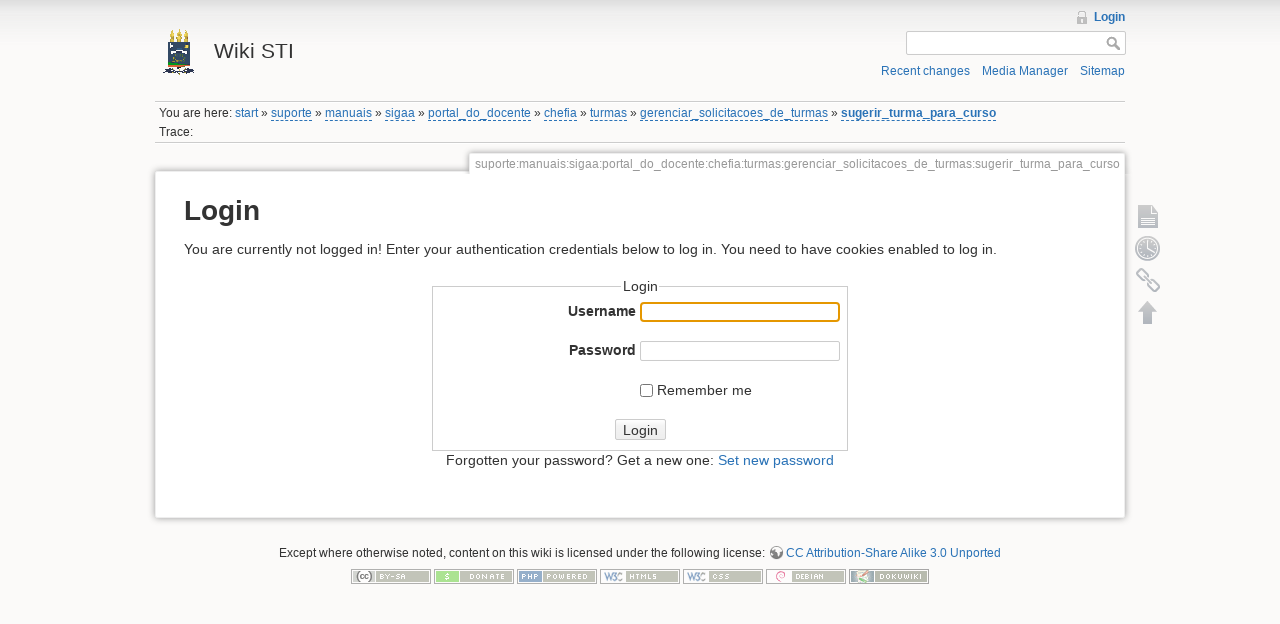

--- FILE ---
content_type: text/html; charset=utf-8
request_url: https://wikisti.ufpi.br/doku.php?id=suporte:manuais:sigaa:portal_do_docente:chefia:turmas:gerenciar_solicitacoes_de_turmas:sugerir_turma_para_curso&do=login&sectok=f8e3c4d70bd877932586fb081c2e6348
body_size: 3326
content:
<!DOCTYPE html>
<html lang="en" dir="ltr" class="no-js">
<head>
    <meta charset="utf-8" />
    <title>suporte:manuais:sigaa:portal_do_docente:chefia:turmas:gerenciar_solicitacoes_de_turmas:sugerir_turma_para_curso [Wiki STI]</title>
    <script>(function(H){H.className=H.className.replace(/\bno-js\b/,'js')})(document.documentElement)</script>
    <meta name="generator" content="DokuWiki"/>
<meta name="robots" content="noindex,nofollow"/>
<link rel="search" type="application/opensearchdescription+xml" href="/lib/exe/opensearch.php" title="Wiki STI"/>
<link rel="start" href="/"/>
<link rel="contents" href="/doku.php?id=suporte:manuais:sigaa:portal_do_docente:chefia:turmas:gerenciar_solicitacoes_de_turmas:sugerir_turma_para_curso&amp;do=index" title="Sitemap"/>
<link rel="alternate" type="application/rss+xml" title="Recent changes" href="/feed.php"/>
<link rel="alternate" type="application/rss+xml" title="Current namespace" href="/feed.php?mode=list&amp;ns=suporte:manuais:sigaa:portal_do_docente:chefia:turmas:gerenciar_solicitacoes_de_turmas"/>
<link rel="alternate" type="text/html" title="Plain HTML" href="/doku.php?do=export_xhtml&amp;id=suporte:manuais:sigaa:portal_do_docente:chefia:turmas:gerenciar_solicitacoes_de_turmas:sugerir_turma_para_curso"/>
<link rel="alternate" type="text/plain" title="Wiki Markup" href="/doku.php?do=export_raw&amp;id=suporte:manuais:sigaa:portal_do_docente:chefia:turmas:gerenciar_solicitacoes_de_turmas:sugerir_turma_para_curso"/>
<link rel="stylesheet" type="text/css" href="/lib/exe/css.php?t=dokuwiki&amp;tseed=8ee3d1ac8b14895acb4a27f7997d2fd2"/>
<link type="text/css" rel="stylesheet" href="/lib/plugins/bpmnio/vendor/bpmn-js/dist/assets/diagram-js.css"/>
<link type="text/css" rel="stylesheet" href="/lib/plugins/bpmnio/vendor/bpmn-js/dist/assets/bpmn-font/css/bpmn.css"/>
<link type="text/css" rel="stylesheet" href="/lib/plugins/bpmnio/vendor/bpmn-js/dist/assets/bpmn-font/css/bpmn-codes.css"/>
<link type="text/css" rel="stylesheet" href="/lib/plugins/bpmnio/vendor/bpmn-js/dist/assets/bpmn-font/css/bpmn-embedded.css"/>
<script type="text/javascript">/*<![CDATA[*/var NS='suporte:manuais:sigaa:portal_do_docente:chefia:turmas:gerenciar_solicitacoes_de_turmas';var JSINFO = {"id":"suporte:manuais:sigaa:portal_do_docente:chefia:turmas:gerenciar_solicitacoes_de_turmas:sugerir_turma_para_curso","namespace":"suporte:manuais:sigaa:portal_do_docente:chefia:turmas:gerenciar_solicitacoes_de_turmas"};
/*!]]>*/</script>
<script type="text/javascript" charset="utf-8" src="/lib/exe/js.php?tseed=8ee3d1ac8b14895acb4a27f7997d2fd2"></script>
<script type="text/javascript" charset="utf-8" src="/lib/plugins/bpmnio/vendor/bpmn-js/dist/bpmn-viewer.production.min.js"></script>
<script type="text/javascript" charset="utf-8" src="/lib/plugins/bpmnio/script.js"></script>
    <meta name="viewport" content="width=device-width,initial-scale=1" />
    <link rel="shortcut icon" href="/lib/tpl/dokuwiki/images/favicon.ico" />
<link rel="apple-touch-icon" href="/lib/tpl/dokuwiki/images/apple-touch-icon.png" />
    </head>

<body>
    <!--[if lte IE 7 ]><div id="IE7"><![endif]--><!--[if IE 8 ]><div id="IE8"><![endif]-->
    <div id="dokuwiki__site"><div id="dokuwiki__top" class="site dokuwiki mode_login tpl_dokuwiki  notFound   ">

        
<!-- ********** HEADER ********** -->
<div id="dokuwiki__header"><div class="pad group">

    
    <div class="headings group">
        <ul class="a11y skip">
            <li><a href="#dokuwiki__content">skip to content</a></li>
        </ul>

        <h1><a href="/doku.php?id=start"  accesskey="h" title="[H]"><img src="/lib/tpl/dokuwiki/images/logo.png" width="48" height="48" alt="" /> <span>Wiki STI</span></a></h1>
            </div>

    <div class="tools group">
        <!-- USER TOOLS -->
                    <div id="dokuwiki__usertools">
                <h3 class="a11y">User Tools</h3>
                <ul>
                    <li><a href="/doku.php?id=suporte:manuais:sigaa:portal_do_docente:chefia:turmas:gerenciar_solicitacoes_de_turmas:sugerir_turma_para_curso&amp;do=login&amp;sectok=7588a9f1b45c85a364344bd9a29aa8d0"  class="action login" rel="nofollow" title="Login">Login</a></li>                </ul>
            </div>
        
        <!-- SITE TOOLS -->
        <div id="dokuwiki__sitetools">
            <h3 class="a11y">Site Tools</h3>
            <form action="/doku.php?id=start" accept-charset="utf-8" class="search" id="dw__search" method="get" role="search"><div class="no"><input type="hidden" name="do" value="search" /><input type="text" id="qsearch__in" accesskey="f" name="id" class="edit" title="[F]" /><input type="submit" value="Search" class="button" title="Search" /><div id="qsearch__out" class="ajax_qsearch JSpopup"></div></div></form>            <div class="mobileTools">
                <form action="/doku.php" method="get" accept-charset="utf-8"><div class="no"><input type="hidden" name="id" value="suporte:manuais:sigaa:portal_do_docente:chefia:turmas:gerenciar_solicitacoes_de_turmas:sugerir_turma_para_curso" /><select name="do" class="edit quickselect" title="Tools"><option value="">Tools</option><optgroup label="Page Tools"><option value="">Show page</option><option value="revisions">Old revisions</option><option value="backlink">Backlinks</option></optgroup><optgroup label="Site Tools"><option value="recent">Recent changes</option><option value="media">Media Manager</option><option value="index">Sitemap</option></optgroup><optgroup label="User Tools"><option value="login">Login</option></optgroup></select><input type="submit" value="&gt;" /></div></form>            </div>
            <ul>
                <li><a href="/doku.php?id=suporte:manuais:sigaa:portal_do_docente:chefia:turmas:gerenciar_solicitacoes_de_turmas:sugerir_turma_para_curso&amp;do=recent"  class="action recent" accesskey="r" rel="nofollow" title="Recent changes [R]">Recent changes</a></li><li><a href="/doku.php?id=suporte:manuais:sigaa:portal_do_docente:chefia:turmas:gerenciar_solicitacoes_de_turmas:sugerir_turma_para_curso&amp;do=media&amp;ns=suporte%3Amanuais%3Asigaa%3Aportal_do_docente%3Achefia%3Aturmas%3Agerenciar_solicitacoes_de_turmas"  class="action media" rel="nofollow" title="Media Manager">Media Manager</a></li><li><a href="/doku.php?id=suporte:manuais:sigaa:portal_do_docente:chefia:turmas:gerenciar_solicitacoes_de_turmas:sugerir_turma_para_curso&amp;do=index"  class="action index" accesskey="x" rel="nofollow" title="Sitemap [X]">Sitemap</a></li>            </ul>
        </div>

    </div>

    <!-- BREADCRUMBS -->
            <div class="breadcrumbs">
                            <div class="youarehere"><span class="bchead">You are here: </span><span class="home"><bdi><a href="/doku.php?id=start" class="wikilink1" title="start">start</a></bdi></span> » <bdi><a href="/doku.php?id=suporte:start" class="wikilink2" title="suporte:start" rel="nofollow">suporte</a></bdi> » <bdi><a href="/doku.php?id=suporte:manuais:start" class="wikilink2" title="suporte:manuais:start" rel="nofollow">manuais</a></bdi> » <bdi><a href="/doku.php?id=suporte:manuais:sigaa:start" class="wikilink2" title="suporte:manuais:sigaa:start" rel="nofollow">sigaa</a></bdi> » <bdi><a href="/doku.php?id=suporte:manuais:sigaa:portal_do_docente:start" class="wikilink2" title="suporte:manuais:sigaa:portal_do_docente:start" rel="nofollow">portal_do_docente</a></bdi> » <bdi><a href="/doku.php?id=suporte:manuais:sigaa:portal_do_docente:chefia:start" class="wikilink2" title="suporte:manuais:sigaa:portal_do_docente:chefia:start" rel="nofollow">chefia</a></bdi> » <bdi><a href="/doku.php?id=suporte:manuais:sigaa:portal_do_docente:chefia:turmas:start" class="wikilink2" title="suporte:manuais:sigaa:portal_do_docente:chefia:turmas:start" rel="nofollow">turmas</a></bdi> » <bdi><a href="/doku.php?id=suporte:manuais:sigaa:portal_do_docente:chefia:turmas:gerenciar_solicitacoes_de_turmas:start" class="wikilink2" title="suporte:manuais:sigaa:portal_do_docente:chefia:turmas:gerenciar_solicitacoes_de_turmas:start" rel="nofollow">gerenciar_solicitacoes_de_turmas</a></bdi> » <bdi><span class="curid"><a href="/doku.php?id=suporte:manuais:sigaa:portal_do_docente:chefia:turmas:gerenciar_solicitacoes_de_turmas:sugerir_turma_para_curso" class="wikilink2" title="suporte:manuais:sigaa:portal_do_docente:chefia:turmas:gerenciar_solicitacoes_de_turmas:sugerir_turma_para_curso" rel="nofollow">sugerir_turma_para_curso</a></span></bdi></div>
                                        <div class="trace"><span class="bchead">Trace:</span></div>
                    </div>
    
    
    <hr class="a11y" />
</div></div><!-- /header -->

        <div class="wrapper group">

            
            <!-- ********** CONTENT ********** -->
            <div id="dokuwiki__content"><div class="pad group">

                <div class="pageId"><span>suporte:manuais:sigaa:portal_do_docente:chefia:turmas:gerenciar_solicitacoes_de_turmas:sugerir_turma_para_curso</span></div>

                <div class="page group">
                                                            <!-- wikipage start -->
                    
<h1 class="sectionedit1" id="login">Login</h1>
<div class="level1">

<p>
You are currently not logged in! Enter your authentication credentials below to log in. You need to have cookies enabled to log in.
</p>

</div>
<div class="centeralign">
<form id="dw__login" method="post" action="" accept-charset="utf-8"><div class="no">
<input type="hidden" name="sectok" value="7588a9f1b45c85a364344bd9a29aa8d0" /><input type="hidden" name="id" value="suporte:manuais:sigaa:portal_do_docente:chefia:turmas:gerenciar_solicitacoes_de_turmas:sugerir_turma_para_curso" /><input type="hidden" name="do" value="login" /><fieldset ><legend>Login</legend>
<label class="block" for="focus__this"><span>Username</span> <input type="text" id="focus__this" name="u" class="edit" /></label><br />
<label class="block"><span>Password</span> <input type="password" name="p" class="edit" /></label><br />
<label class="simple" for="remember__me"><input type="checkbox" id="remember__me" name="r" value="1" /> <span>Remember me</span></label>
<input type="submit" value="Login" class="button" />
</fieldset>
<p>Forgotten your password? Get a new one: <a href="/doku.php?id=suporte:manuais:sigaa:portal_do_docente:chefia:turmas:gerenciar_solicitacoes_de_turmas:sugerir_turma_para_curso&amp;do=resendpwd"  class="action resendpwd" rel="nofollow" title="Set new password">Set new password</a></p></div></form>
</div>

                    <!-- wikipage stop -->
                                    </div>

                <div class="docInfo"></div>

                            </div></div><!-- /content -->

            <hr class="a11y" />

            <!-- PAGE ACTIONS -->
            <div id="dokuwiki__pagetools">
                <h3 class="a11y">Page Tools</h3>
                <div class="tools">
                    <ul>
                        <li><a href="/doku.php?id=suporte:manuais:sigaa:portal_do_docente:chefia:turmas:gerenciar_solicitacoes_de_turmas:sugerir_turma_para_curso&amp;do="  class="action show" accesskey="v" rel="nofollow" title="Show page [V]"><span>Show page</span></a></li><li><a href="/doku.php?id=suporte:manuais:sigaa:portal_do_docente:chefia:turmas:gerenciar_solicitacoes_de_turmas:sugerir_turma_para_curso&amp;do=revisions"  class="action revs" accesskey="o" rel="nofollow" title="Old revisions [O]"><span>Old revisions</span></a></li><li><a href="/doku.php?id=suporte:manuais:sigaa:portal_do_docente:chefia:turmas:gerenciar_solicitacoes_de_turmas:sugerir_turma_para_curso&amp;do=backlink"  class="action backlink" rel="nofollow" title="Backlinks"><span>Backlinks</span></a></li><li><a href="#dokuwiki__top"  class="action top" accesskey="t" rel="nofollow" title="Back to top [T]"><span>Back to top</span></a></li>                    </ul>
                </div>
            </div>
        </div><!-- /wrapper -->

        
<!-- ********** FOOTER ********** -->
<div id="dokuwiki__footer"><div class="pad">
    <div class="license">Except where otherwise noted, content on this wiki is licensed under the following license: <bdi><a href="http://creativecommons.org/licenses/by-sa/3.0/" rel="license" class="urlextern">CC Attribution-Share Alike 3.0 Unported</a></bdi></div>
    <div class="buttons">
        <a href="http://creativecommons.org/licenses/by-sa/3.0/" rel="license"><img src="/lib/images/license/button/cc-by-sa.png" alt="CC Attribution-Share Alike 3.0 Unported" /></a>        <a href="http://www.dokuwiki.org/donate" title="Donate" ><img
            src="/lib/tpl/dokuwiki/images/button-donate.gif" width="80" height="15" alt="Donate" /></a>
        <a href="http://www.php.net" title="Powered by PHP" ><img
            src="/lib/tpl/dokuwiki/images/button-php.gif" width="80" height="15" alt="Powered by PHP" /></a>
        <a href="http://validator.w3.org/check/referer" title="Valid HTML5" ><img
            src="/lib/tpl/dokuwiki/images/button-html5.png" width="80" height="15" alt="Valid HTML5" /></a>
        <a href="http://jigsaw.w3.org/css-validator/check/referer?profile=css3" title="Valid CSS" ><img
            src="/lib/tpl/dokuwiki/images/button-css.png" width="80" height="15" alt="Valid CSS" /></a>
        <a href="http://www.debian.org" title="Run on Debian" ><img
            src="/lib/tpl/dokuwiki/images/button-debian.png" width="80" height="15" alt="Run on Debian" /></a>
        <a href="http://dokuwiki.org/" title="Driven by DokuWiki" ><img
            src="/lib/tpl/dokuwiki/images/button-dw.png" width="80" height="15" alt="Driven by DokuWiki" /></a>
    </div>
</div></div><!-- /footer -->

    </div></div><!-- /site -->

    <div class="no"><img src="/lib/exe/indexer.php?id=suporte%3Amanuais%3Asigaa%3Aportal_do_docente%3Achefia%3Aturmas%3Agerenciar_solicitacoes_de_turmas%3Asugerir_turma_para_curso&amp;1768985115" width="2" height="1" alt="" /></div>
    <div id="screen__mode" class="no"></div>    <!--[if ( lte IE 7 | IE 8 ) ]></div><![endif]-->
</body>
</html>
